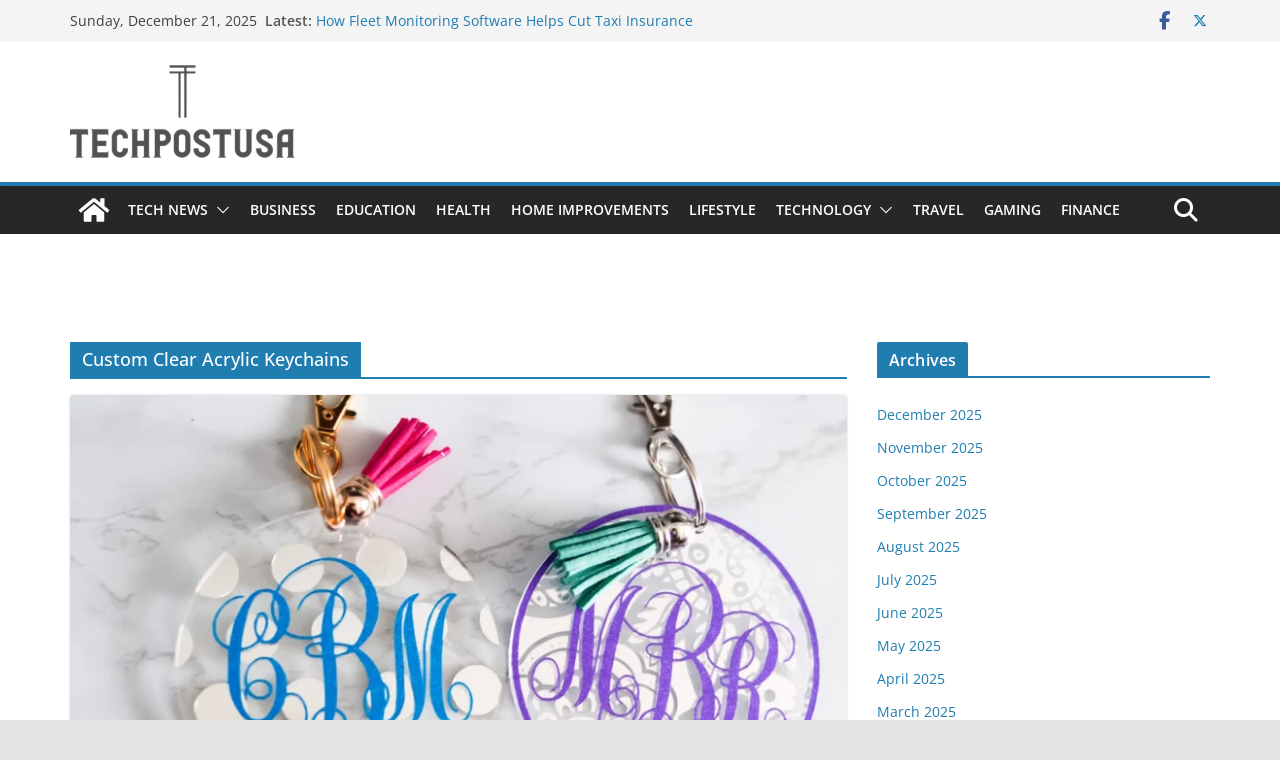

--- FILE ---
content_type: text/html; charset=UTF-8
request_url: https://techpostusa.com/tag/custom-clear-acrylic-keychains/
body_size: 17201
content:
		<!doctype html>
		<html lang="en">
		
<head>

			<meta charset="UTF-8"/>
		<meta name="viewport" content="width=device-width, initial-scale=1">
		<link rel="profile" href="http://gmpg.org/xfn/11"/>
		
	<meta name='robots' content='index, follow, max-image-preview:large, max-snippet:-1, max-video-preview:-1' />
	<style>img:is([sizes="auto" i], [sizes^="auto," i]) { contain-intrinsic-size: 3000px 1500px }</style>
	
	<!-- This site is optimized with the Yoast SEO plugin v25.6 - https://yoast.com/wordpress/plugins/seo/ -->
	<title>Custom Clear Acrylic Keychains Archives - Tech Post Usa</title>
	<link rel="canonical" href="https://techpostusa.com/tag/custom-clear-acrylic-keychains/" />
	<meta property="og:locale" content="en_US" />
	<meta property="og:type" content="article" />
	<meta property="og:title" content="Custom Clear Acrylic Keychains Archives - Tech Post Usa" />
	<meta property="og:url" content="https://techpostusa.com/tag/custom-clear-acrylic-keychains/" />
	<meta property="og:site_name" content="Tech Post Usa" />
	<meta name="twitter:card" content="summary_large_image" />
	<meta name="twitter:site" content="@Techpostusa" />
	<script type="application/ld+json" class="yoast-schema-graph">{"@context":"https://schema.org","@graph":[{"@type":"CollectionPage","@id":"https://techpostusa.com/tag/custom-clear-acrylic-keychains/","url":"https://techpostusa.com/tag/custom-clear-acrylic-keychains/","name":"Custom Clear Acrylic Keychains Archives - Tech Post Usa","isPartOf":{"@id":"https://techpostusa.com/#website"},"primaryImageOfPage":{"@id":"https://techpostusa.com/tag/custom-clear-acrylic-keychains/#primaryimage"},"image":{"@id":"https://techpostusa.com/tag/custom-clear-acrylic-keychains/#primaryimage"},"thumbnailUrl":"https://techpostusa.com/wp-content/uploads/2022/12/Custom-Clear-Acrylic-Keychains.webp","breadcrumb":{"@id":"https://techpostusa.com/tag/custom-clear-acrylic-keychains/#breadcrumb"},"inLanguage":"en"},{"@type":"ImageObject","inLanguage":"en","@id":"https://techpostusa.com/tag/custom-clear-acrylic-keychains/#primaryimage","url":"https://techpostusa.com/wp-content/uploads/2022/12/Custom-Clear-Acrylic-Keychains.webp","contentUrl":"https://techpostusa.com/wp-content/uploads/2022/12/Custom-Clear-Acrylic-Keychains.webp","width":2000,"height":1365,"caption":"Acrylic Keychains"},{"@type":"BreadcrumbList","@id":"https://techpostusa.com/tag/custom-clear-acrylic-keychains/#breadcrumb","itemListElement":[{"@type":"ListItem","position":1,"name":"Home","item":"https://techpostusa.com/"},{"@type":"ListItem","position":2,"name":"Custom Clear Acrylic Keychains"}]},{"@type":"WebSite","@id":"https://techpostusa.com/#website","url":"https://techpostusa.com/","name":"Tech Post Usa","description":"Business | Tech | Health | Sport","publisher":{"@id":"https://techpostusa.com/#organization"},"potentialAction":[{"@type":"SearchAction","target":{"@type":"EntryPoint","urlTemplate":"https://techpostusa.com/?s={search_term_string}"},"query-input":{"@type":"PropertyValueSpecification","valueRequired":true,"valueName":"search_term_string"}}],"inLanguage":"en"},{"@type":"Organization","@id":"https://techpostusa.com/#organization","name":"Tech post usa","url":"https://techpostusa.com/","logo":{"@type":"ImageObject","inLanguage":"en","@id":"https://techpostusa.com/#/schema/logo/image/","url":"https://techpostusa.com/wp-content/uploads/2023/11/Techpostusa-logo.png","contentUrl":"https://techpostusa.com/wp-content/uploads/2023/11/Techpostusa-logo.png","width":449,"height":186,"caption":"Tech post usa"},"image":{"@id":"https://techpostusa.com/#/schema/logo/image/"},"sameAs":["https://www.facebook.com/techpostusa/","https://x.com/Techpostusa"]}]}</script>
	<!-- / Yoast SEO plugin. -->


<link rel="alternate" type="application/rss+xml" title="Tech Post Usa &raquo; Feed" href="https://techpostusa.com/feed/" />
<link rel="alternate" type="application/rss+xml" title="Tech Post Usa &raquo; Comments Feed" href="https://techpostusa.com/comments/feed/" />
<link rel="alternate" type="application/rss+xml" title="Tech Post Usa &raquo; Custom Clear Acrylic Keychains Tag Feed" href="https://techpostusa.com/tag/custom-clear-acrylic-keychains/feed/" />
<script type="text/javascript">
/* <![CDATA[ */
window._wpemojiSettings = {"baseUrl":"https:\/\/s.w.org\/images\/core\/emoji\/16.0.1\/72x72\/","ext":".png","svgUrl":"https:\/\/s.w.org\/images\/core\/emoji\/16.0.1\/svg\/","svgExt":".svg","source":{"concatemoji":"https:\/\/techpostusa.com\/wp-includes\/js\/wp-emoji-release.min.js?ver=6.8.2"}};
/*! This file is auto-generated */
!function(s,n){var o,i,e;function c(e){try{var t={supportTests:e,timestamp:(new Date).valueOf()};sessionStorage.setItem(o,JSON.stringify(t))}catch(e){}}function p(e,t,n){e.clearRect(0,0,e.canvas.width,e.canvas.height),e.fillText(t,0,0);var t=new Uint32Array(e.getImageData(0,0,e.canvas.width,e.canvas.height).data),a=(e.clearRect(0,0,e.canvas.width,e.canvas.height),e.fillText(n,0,0),new Uint32Array(e.getImageData(0,0,e.canvas.width,e.canvas.height).data));return t.every(function(e,t){return e===a[t]})}function u(e,t){e.clearRect(0,0,e.canvas.width,e.canvas.height),e.fillText(t,0,0);for(var n=e.getImageData(16,16,1,1),a=0;a<n.data.length;a++)if(0!==n.data[a])return!1;return!0}function f(e,t,n,a){switch(t){case"flag":return n(e,"\ud83c\udff3\ufe0f\u200d\u26a7\ufe0f","\ud83c\udff3\ufe0f\u200b\u26a7\ufe0f")?!1:!n(e,"\ud83c\udde8\ud83c\uddf6","\ud83c\udde8\u200b\ud83c\uddf6")&&!n(e,"\ud83c\udff4\udb40\udc67\udb40\udc62\udb40\udc65\udb40\udc6e\udb40\udc67\udb40\udc7f","\ud83c\udff4\u200b\udb40\udc67\u200b\udb40\udc62\u200b\udb40\udc65\u200b\udb40\udc6e\u200b\udb40\udc67\u200b\udb40\udc7f");case"emoji":return!a(e,"\ud83e\udedf")}return!1}function g(e,t,n,a){var r="undefined"!=typeof WorkerGlobalScope&&self instanceof WorkerGlobalScope?new OffscreenCanvas(300,150):s.createElement("canvas"),o=r.getContext("2d",{willReadFrequently:!0}),i=(o.textBaseline="top",o.font="600 32px Arial",{});return e.forEach(function(e){i[e]=t(o,e,n,a)}),i}function t(e){var t=s.createElement("script");t.src=e,t.defer=!0,s.head.appendChild(t)}"undefined"!=typeof Promise&&(o="wpEmojiSettingsSupports",i=["flag","emoji"],n.supports={everything:!0,everythingExceptFlag:!0},e=new Promise(function(e){s.addEventListener("DOMContentLoaded",e,{once:!0})}),new Promise(function(t){var n=function(){try{var e=JSON.parse(sessionStorage.getItem(o));if("object"==typeof e&&"number"==typeof e.timestamp&&(new Date).valueOf()<e.timestamp+604800&&"object"==typeof e.supportTests)return e.supportTests}catch(e){}return null}();if(!n){if("undefined"!=typeof Worker&&"undefined"!=typeof OffscreenCanvas&&"undefined"!=typeof URL&&URL.createObjectURL&&"undefined"!=typeof Blob)try{var e="postMessage("+g.toString()+"("+[JSON.stringify(i),f.toString(),p.toString(),u.toString()].join(",")+"));",a=new Blob([e],{type:"text/javascript"}),r=new Worker(URL.createObjectURL(a),{name:"wpTestEmojiSupports"});return void(r.onmessage=function(e){c(n=e.data),r.terminate(),t(n)})}catch(e){}c(n=g(i,f,p,u))}t(n)}).then(function(e){for(var t in e)n.supports[t]=e[t],n.supports.everything=n.supports.everything&&n.supports[t],"flag"!==t&&(n.supports.everythingExceptFlag=n.supports.everythingExceptFlag&&n.supports[t]);n.supports.everythingExceptFlag=n.supports.everythingExceptFlag&&!n.supports.flag,n.DOMReady=!1,n.readyCallback=function(){n.DOMReady=!0}}).then(function(){return e}).then(function(){var e;n.supports.everything||(n.readyCallback(),(e=n.source||{}).concatemoji?t(e.concatemoji):e.wpemoji&&e.twemoji&&(t(e.twemoji),t(e.wpemoji)))}))}((window,document),window._wpemojiSettings);
/* ]]> */
</script>

<style id='wp-emoji-styles-inline-css' type='text/css'>

	img.wp-smiley, img.emoji {
		display: inline !important;
		border: none !important;
		box-shadow: none !important;
		height: 1em !important;
		width: 1em !important;
		margin: 0 0.07em !important;
		vertical-align: -0.1em !important;
		background: none !important;
		padding: 0 !important;
	}
</style>
<link rel='stylesheet' id='wp-block-library-css' href='https://techpostusa.com/wp-includes/css/dist/block-library/style.min.css?ver=6.8.2' type='text/css' media='all' />
<style id='wp-block-library-theme-inline-css' type='text/css'>
.wp-block-audio :where(figcaption){color:#555;font-size:13px;text-align:center}.is-dark-theme .wp-block-audio :where(figcaption){color:#ffffffa6}.wp-block-audio{margin:0 0 1em}.wp-block-code{border:1px solid #ccc;border-radius:4px;font-family:Menlo,Consolas,monaco,monospace;padding:.8em 1em}.wp-block-embed :where(figcaption){color:#555;font-size:13px;text-align:center}.is-dark-theme .wp-block-embed :where(figcaption){color:#ffffffa6}.wp-block-embed{margin:0 0 1em}.blocks-gallery-caption{color:#555;font-size:13px;text-align:center}.is-dark-theme .blocks-gallery-caption{color:#ffffffa6}:root :where(.wp-block-image figcaption){color:#555;font-size:13px;text-align:center}.is-dark-theme :root :where(.wp-block-image figcaption){color:#ffffffa6}.wp-block-image{margin:0 0 1em}.wp-block-pullquote{border-bottom:4px solid;border-top:4px solid;color:currentColor;margin-bottom:1.75em}.wp-block-pullquote cite,.wp-block-pullquote footer,.wp-block-pullquote__citation{color:currentColor;font-size:.8125em;font-style:normal;text-transform:uppercase}.wp-block-quote{border-left:.25em solid;margin:0 0 1.75em;padding-left:1em}.wp-block-quote cite,.wp-block-quote footer{color:currentColor;font-size:.8125em;font-style:normal;position:relative}.wp-block-quote:where(.has-text-align-right){border-left:none;border-right:.25em solid;padding-left:0;padding-right:1em}.wp-block-quote:where(.has-text-align-center){border:none;padding-left:0}.wp-block-quote.is-large,.wp-block-quote.is-style-large,.wp-block-quote:where(.is-style-plain){border:none}.wp-block-search .wp-block-search__label{font-weight:700}.wp-block-search__button{border:1px solid #ccc;padding:.375em .625em}:where(.wp-block-group.has-background){padding:1.25em 2.375em}.wp-block-separator.has-css-opacity{opacity:.4}.wp-block-separator{border:none;border-bottom:2px solid;margin-left:auto;margin-right:auto}.wp-block-separator.has-alpha-channel-opacity{opacity:1}.wp-block-separator:not(.is-style-wide):not(.is-style-dots){width:100px}.wp-block-separator.has-background:not(.is-style-dots){border-bottom:none;height:1px}.wp-block-separator.has-background:not(.is-style-wide):not(.is-style-dots){height:2px}.wp-block-table{margin:0 0 1em}.wp-block-table td,.wp-block-table th{word-break:normal}.wp-block-table :where(figcaption){color:#555;font-size:13px;text-align:center}.is-dark-theme .wp-block-table :where(figcaption){color:#ffffffa6}.wp-block-video :where(figcaption){color:#555;font-size:13px;text-align:center}.is-dark-theme .wp-block-video :where(figcaption){color:#ffffffa6}.wp-block-video{margin:0 0 1em}:root :where(.wp-block-template-part.has-background){margin-bottom:0;margin-top:0;padding:1.25em 2.375em}
</style>
<style id='global-styles-inline-css' type='text/css'>
:root{--wp--preset--aspect-ratio--square: 1;--wp--preset--aspect-ratio--4-3: 4/3;--wp--preset--aspect-ratio--3-4: 3/4;--wp--preset--aspect-ratio--3-2: 3/2;--wp--preset--aspect-ratio--2-3: 2/3;--wp--preset--aspect-ratio--16-9: 16/9;--wp--preset--aspect-ratio--9-16: 9/16;--wp--preset--color--black: #000000;--wp--preset--color--cyan-bluish-gray: #abb8c3;--wp--preset--color--white: #ffffff;--wp--preset--color--pale-pink: #f78da7;--wp--preset--color--vivid-red: #cf2e2e;--wp--preset--color--luminous-vivid-orange: #ff6900;--wp--preset--color--luminous-vivid-amber: #fcb900;--wp--preset--color--light-green-cyan: #7bdcb5;--wp--preset--color--vivid-green-cyan: #00d084;--wp--preset--color--pale-cyan-blue: #8ed1fc;--wp--preset--color--vivid-cyan-blue: #0693e3;--wp--preset--color--vivid-purple: #9b51e0;--wp--preset--gradient--vivid-cyan-blue-to-vivid-purple: linear-gradient(135deg,rgba(6,147,227,1) 0%,rgb(155,81,224) 100%);--wp--preset--gradient--light-green-cyan-to-vivid-green-cyan: linear-gradient(135deg,rgb(122,220,180) 0%,rgb(0,208,130) 100%);--wp--preset--gradient--luminous-vivid-amber-to-luminous-vivid-orange: linear-gradient(135deg,rgba(252,185,0,1) 0%,rgba(255,105,0,1) 100%);--wp--preset--gradient--luminous-vivid-orange-to-vivid-red: linear-gradient(135deg,rgba(255,105,0,1) 0%,rgb(207,46,46) 100%);--wp--preset--gradient--very-light-gray-to-cyan-bluish-gray: linear-gradient(135deg,rgb(238,238,238) 0%,rgb(169,184,195) 100%);--wp--preset--gradient--cool-to-warm-spectrum: linear-gradient(135deg,rgb(74,234,220) 0%,rgb(151,120,209) 20%,rgb(207,42,186) 40%,rgb(238,44,130) 60%,rgb(251,105,98) 80%,rgb(254,248,76) 100%);--wp--preset--gradient--blush-light-purple: linear-gradient(135deg,rgb(255,206,236) 0%,rgb(152,150,240) 100%);--wp--preset--gradient--blush-bordeaux: linear-gradient(135deg,rgb(254,205,165) 0%,rgb(254,45,45) 50%,rgb(107,0,62) 100%);--wp--preset--gradient--luminous-dusk: linear-gradient(135deg,rgb(255,203,112) 0%,rgb(199,81,192) 50%,rgb(65,88,208) 100%);--wp--preset--gradient--pale-ocean: linear-gradient(135deg,rgb(255,245,203) 0%,rgb(182,227,212) 50%,rgb(51,167,181) 100%);--wp--preset--gradient--electric-grass: linear-gradient(135deg,rgb(202,248,128) 0%,rgb(113,206,126) 100%);--wp--preset--gradient--midnight: linear-gradient(135deg,rgb(2,3,129) 0%,rgb(40,116,252) 100%);--wp--preset--font-size--small: 13px;--wp--preset--font-size--medium: 16px;--wp--preset--font-size--large: 20px;--wp--preset--font-size--x-large: 24px;--wp--preset--font-size--xx-large: 30px;--wp--preset--font-size--huge: 36px;--wp--preset--font-family--ibm-plex-serif: IBM Plex Serif, sans-serif;--wp--preset--font-family--inter: Inter, sans-serif;--wp--preset--spacing--20: 0.44rem;--wp--preset--spacing--30: 0.67rem;--wp--preset--spacing--40: 1rem;--wp--preset--spacing--50: 1.5rem;--wp--preset--spacing--60: 2.25rem;--wp--preset--spacing--70: 3.38rem;--wp--preset--spacing--80: 5.06rem;--wp--preset--shadow--natural: 6px 6px 9px rgba(0, 0, 0, 0.2);--wp--preset--shadow--deep: 12px 12px 50px rgba(0, 0, 0, 0.4);--wp--preset--shadow--sharp: 6px 6px 0px rgba(0, 0, 0, 0.2);--wp--preset--shadow--outlined: 6px 6px 0px -3px rgba(255, 255, 255, 1), 6px 6px rgba(0, 0, 0, 1);--wp--preset--shadow--crisp: 6px 6px 0px rgba(0, 0, 0, 1);}:root { --wp--style--global--content-size: 760px;--wp--style--global--wide-size: 1160px; }:where(body) { margin: 0; }.wp-site-blocks > .alignleft { float: left; margin-right: 2em; }.wp-site-blocks > .alignright { float: right; margin-left: 2em; }.wp-site-blocks > .aligncenter { justify-content: center; margin-left: auto; margin-right: auto; }:where(.wp-site-blocks) > * { margin-block-start: 24px; margin-block-end: 0; }:where(.wp-site-blocks) > :first-child { margin-block-start: 0; }:where(.wp-site-blocks) > :last-child { margin-block-end: 0; }:root { --wp--style--block-gap: 24px; }:root :where(.is-layout-flow) > :first-child{margin-block-start: 0;}:root :where(.is-layout-flow) > :last-child{margin-block-end: 0;}:root :where(.is-layout-flow) > *{margin-block-start: 24px;margin-block-end: 0;}:root :where(.is-layout-constrained) > :first-child{margin-block-start: 0;}:root :where(.is-layout-constrained) > :last-child{margin-block-end: 0;}:root :where(.is-layout-constrained) > *{margin-block-start: 24px;margin-block-end: 0;}:root :where(.is-layout-flex){gap: 24px;}:root :where(.is-layout-grid){gap: 24px;}.is-layout-flow > .alignleft{float: left;margin-inline-start: 0;margin-inline-end: 2em;}.is-layout-flow > .alignright{float: right;margin-inline-start: 2em;margin-inline-end: 0;}.is-layout-flow > .aligncenter{margin-left: auto !important;margin-right: auto !important;}.is-layout-constrained > .alignleft{float: left;margin-inline-start: 0;margin-inline-end: 2em;}.is-layout-constrained > .alignright{float: right;margin-inline-start: 2em;margin-inline-end: 0;}.is-layout-constrained > .aligncenter{margin-left: auto !important;margin-right: auto !important;}.is-layout-constrained > :where(:not(.alignleft):not(.alignright):not(.alignfull)){max-width: var(--wp--style--global--content-size);margin-left: auto !important;margin-right: auto !important;}.is-layout-constrained > .alignwide{max-width: var(--wp--style--global--wide-size);}body .is-layout-flex{display: flex;}.is-layout-flex{flex-wrap: wrap;align-items: center;}.is-layout-flex > :is(*, div){margin: 0;}body .is-layout-grid{display: grid;}.is-layout-grid > :is(*, div){margin: 0;}body{padding-top: 0px;padding-right: 0px;padding-bottom: 0px;padding-left: 0px;}a:where(:not(.wp-element-button)){text-decoration: underline;}:root :where(.wp-element-button, .wp-block-button__link){background-color: #32373c;border-width: 0;color: #fff;font-family: inherit;font-size: inherit;line-height: inherit;padding: calc(0.667em + 2px) calc(1.333em + 2px);text-decoration: none;}.has-black-color{color: var(--wp--preset--color--black) !important;}.has-cyan-bluish-gray-color{color: var(--wp--preset--color--cyan-bluish-gray) !important;}.has-white-color{color: var(--wp--preset--color--white) !important;}.has-pale-pink-color{color: var(--wp--preset--color--pale-pink) !important;}.has-vivid-red-color{color: var(--wp--preset--color--vivid-red) !important;}.has-luminous-vivid-orange-color{color: var(--wp--preset--color--luminous-vivid-orange) !important;}.has-luminous-vivid-amber-color{color: var(--wp--preset--color--luminous-vivid-amber) !important;}.has-light-green-cyan-color{color: var(--wp--preset--color--light-green-cyan) !important;}.has-vivid-green-cyan-color{color: var(--wp--preset--color--vivid-green-cyan) !important;}.has-pale-cyan-blue-color{color: var(--wp--preset--color--pale-cyan-blue) !important;}.has-vivid-cyan-blue-color{color: var(--wp--preset--color--vivid-cyan-blue) !important;}.has-vivid-purple-color{color: var(--wp--preset--color--vivid-purple) !important;}.has-black-background-color{background-color: var(--wp--preset--color--black) !important;}.has-cyan-bluish-gray-background-color{background-color: var(--wp--preset--color--cyan-bluish-gray) !important;}.has-white-background-color{background-color: var(--wp--preset--color--white) !important;}.has-pale-pink-background-color{background-color: var(--wp--preset--color--pale-pink) !important;}.has-vivid-red-background-color{background-color: var(--wp--preset--color--vivid-red) !important;}.has-luminous-vivid-orange-background-color{background-color: var(--wp--preset--color--luminous-vivid-orange) !important;}.has-luminous-vivid-amber-background-color{background-color: var(--wp--preset--color--luminous-vivid-amber) !important;}.has-light-green-cyan-background-color{background-color: var(--wp--preset--color--light-green-cyan) !important;}.has-vivid-green-cyan-background-color{background-color: var(--wp--preset--color--vivid-green-cyan) !important;}.has-pale-cyan-blue-background-color{background-color: var(--wp--preset--color--pale-cyan-blue) !important;}.has-vivid-cyan-blue-background-color{background-color: var(--wp--preset--color--vivid-cyan-blue) !important;}.has-vivid-purple-background-color{background-color: var(--wp--preset--color--vivid-purple) !important;}.has-black-border-color{border-color: var(--wp--preset--color--black) !important;}.has-cyan-bluish-gray-border-color{border-color: var(--wp--preset--color--cyan-bluish-gray) !important;}.has-white-border-color{border-color: var(--wp--preset--color--white) !important;}.has-pale-pink-border-color{border-color: var(--wp--preset--color--pale-pink) !important;}.has-vivid-red-border-color{border-color: var(--wp--preset--color--vivid-red) !important;}.has-luminous-vivid-orange-border-color{border-color: var(--wp--preset--color--luminous-vivid-orange) !important;}.has-luminous-vivid-amber-border-color{border-color: var(--wp--preset--color--luminous-vivid-amber) !important;}.has-light-green-cyan-border-color{border-color: var(--wp--preset--color--light-green-cyan) !important;}.has-vivid-green-cyan-border-color{border-color: var(--wp--preset--color--vivid-green-cyan) !important;}.has-pale-cyan-blue-border-color{border-color: var(--wp--preset--color--pale-cyan-blue) !important;}.has-vivid-cyan-blue-border-color{border-color: var(--wp--preset--color--vivid-cyan-blue) !important;}.has-vivid-purple-border-color{border-color: var(--wp--preset--color--vivid-purple) !important;}.has-vivid-cyan-blue-to-vivid-purple-gradient-background{background: var(--wp--preset--gradient--vivid-cyan-blue-to-vivid-purple) !important;}.has-light-green-cyan-to-vivid-green-cyan-gradient-background{background: var(--wp--preset--gradient--light-green-cyan-to-vivid-green-cyan) !important;}.has-luminous-vivid-amber-to-luminous-vivid-orange-gradient-background{background: var(--wp--preset--gradient--luminous-vivid-amber-to-luminous-vivid-orange) !important;}.has-luminous-vivid-orange-to-vivid-red-gradient-background{background: var(--wp--preset--gradient--luminous-vivid-orange-to-vivid-red) !important;}.has-very-light-gray-to-cyan-bluish-gray-gradient-background{background: var(--wp--preset--gradient--very-light-gray-to-cyan-bluish-gray) !important;}.has-cool-to-warm-spectrum-gradient-background{background: var(--wp--preset--gradient--cool-to-warm-spectrum) !important;}.has-blush-light-purple-gradient-background{background: var(--wp--preset--gradient--blush-light-purple) !important;}.has-blush-bordeaux-gradient-background{background: var(--wp--preset--gradient--blush-bordeaux) !important;}.has-luminous-dusk-gradient-background{background: var(--wp--preset--gradient--luminous-dusk) !important;}.has-pale-ocean-gradient-background{background: var(--wp--preset--gradient--pale-ocean) !important;}.has-electric-grass-gradient-background{background: var(--wp--preset--gradient--electric-grass) !important;}.has-midnight-gradient-background{background: var(--wp--preset--gradient--midnight) !important;}.has-small-font-size{font-size: var(--wp--preset--font-size--small) !important;}.has-medium-font-size{font-size: var(--wp--preset--font-size--medium) !important;}.has-large-font-size{font-size: var(--wp--preset--font-size--large) !important;}.has-x-large-font-size{font-size: var(--wp--preset--font-size--x-large) !important;}.has-xx-large-font-size{font-size: var(--wp--preset--font-size--xx-large) !important;}.has-huge-font-size{font-size: var(--wp--preset--font-size--huge) !important;}.has-ibm-plex-serif-font-family{font-family: var(--wp--preset--font-family--ibm-plex-serif) !important;}.has-inter-font-family{font-family: var(--wp--preset--font-family--inter) !important;}
:root :where(.wp-block-pullquote){font-size: 1.5em;line-height: 1.6;}
</style>
<link rel='stylesheet' id='colormag_style-css' href='https://techpostusa.com/wp-content/themes/colormag/style.css?ver=1766326393' type='text/css' media='all' />
<style id='colormag_style-inline-css' type='text/css'>
@media screen and (min-width: 992px) {.cm-primary{width:70%;}}.cm-header .cm-menu-toggle svg,
			.cm-header .cm-menu-toggle svg{fill:#fff;}.cm-footer-bar-area .cm-footer-bar__2 a{color:#207daf;}@media screen and (min-width: 992px) {.cm-primary{width:70%;}}.cm-header .cm-menu-toggle svg,
			.cm-header .cm-menu-toggle svg{fill:#fff;}.cm-footer-bar-area .cm-footer-bar__2 a{color:#207daf;}:root{--top-grid-columns: 4;
			--main-grid-columns: 4;
			--bottom-grid-columns: 2;
			}.cm-footer-builder .cm-footer-bottom-row .cm-footer-col{flex-direction: column;}.cm-footer-builder .cm-footer-main-row .cm-footer-col{flex-direction: column;}.cm-footer-builder .cm-footer-top-row .cm-footer-col{flex-direction: column;} :root{--colormag-color-1: #eaf3fb;--colormag-color-2: #bfdcf3;--colormag-color-3: #94c4eb;--colormag-color-4: #6aace2;--colormag-color-5: #257bc1;--colormag-color-6: #1d6096;--colormag-color-7: #15446b;--colormag-color-8: #0c2941;--colormag-color-9: #040e16;}
</style>
<link rel='stylesheet' id='font-awesome-all-css' href='https://techpostusa.com/wp-content/themes/colormag/inc/customizer/customind/assets/fontawesome/v6/css/all.min.css?ver=6.2.4' type='text/css' media='all' />
<link rel='stylesheet' id='font-awesome-4-css' href='https://techpostusa.com/wp-content/themes/colormag/assets/library/font-awesome/css/v4-shims.min.css?ver=4.7.0' type='text/css' media='all' />
<link rel='stylesheet' id='colormag-font-awesome-6-css' href='https://techpostusa.com/wp-content/themes/colormag/inc/customizer/customind/assets/fontawesome/v6/css/all.min.css?ver=6.2.4' type='text/css' media='all' />
<script type="text/javascript" src="https://techpostusa.com/wp-includes/js/jquery/jquery.min.js?ver=3.7.1" id="jquery-core-js"></script>
<script type="text/javascript" src="https://techpostusa.com/wp-includes/js/jquery/jquery-migrate.min.js?ver=3.4.1" id="jquery-migrate-js"></script>
<!--[if lte IE 8]>
<script type="text/javascript" src="https://techpostusa.com/wp-content/themes/colormag/assets/js/html5shiv.min.js?ver=4.0.19" id="html5-js"></script>
<![endif]-->
<link rel="https://api.w.org/" href="https://techpostusa.com/wp-json/" /><link rel="alternate" title="JSON" type="application/json" href="https://techpostusa.com/wp-json/wp/v2/tags/2684" /><link rel="EditURI" type="application/rsd+xml" title="RSD" href="https://techpostusa.com/xmlrpc.php?rsd" />
<meta name="generator" content="WordPress 6.8.2" />
<style class='wp-fonts-local' type='text/css'>
@font-face{font-family:"IBM Plex Serif";font-style:normal;font-weight:400;font-display:fallback;src:url('https://techpostusa.com/wp-content/themes/colormag/assets/fonts/IBMPlexSerif-Regular.woff2') format('woff2');}
@font-face{font-family:"IBM Plex Serif";font-style:normal;font-weight:700;font-display:fallback;src:url('https://techpostusa.com/wp-content/themes/colormag/assets/fonts/IBMPlexSerif-Bold.woff2') format('woff2');}
@font-face{font-family:"IBM Plex Serif";font-style:normal;font-weight:600;font-display:fallback;src:url('https://techpostusa.com/wp-content/themes/colormag/assets/fonts/IBMPlexSerif-SemiBold.woff2') format('woff2');}
@font-face{font-family:Inter;font-style:normal;font-weight:400;font-display:fallback;src:url('https://techpostusa.com/wp-content/themes/colormag/assets/fonts/Inter-Regular.woff2') format('woff2');}
</style>
<link rel="icon" href="https://techpostusa.com/wp-content/uploads/2023/11/tech-post-favicon.png" sizes="32x32" />
<link rel="icon" href="https://techpostusa.com/wp-content/uploads/2023/11/tech-post-favicon.png" sizes="192x192" />
<link rel="apple-touch-icon" href="https://techpostusa.com/wp-content/uploads/2023/11/tech-post-favicon.png" />
<meta name="msapplication-TileImage" content="https://techpostusa.com/wp-content/uploads/2023/11/tech-post-favicon.png" />
		<style type="text/css" id="wp-custom-css">
			.main-navigation a { padding: 10px; }
#header-logo-image img {
 width: 160px;
}

.footer-socket-wrapper.clearfix {
    display: none;
}

.cm-primary-nav li {
padding: 10px 10px;
}		</style>
		
</head>

<body class="archive tag tag-custom-clear-acrylic-keychains tag-2684 wp-custom-logo wp-embed-responsive wp-theme-colormag cm-header-layout-1 adv-style-1  wide cm-started-content">




		<div id="page" class="hfeed site">
				<a class="skip-link screen-reader-text" href="#main">Skip to content</a>
		

			<header id="cm-masthead" class="cm-header cm-layout-1 cm-layout-1-style-1 cm-full-width">
		
		
				<div class="cm-top-bar">
					<div class="cm-container">
						<div class="cm-row">
							<div class="cm-top-bar__1">
				
		<div class="date-in-header">
			Sunday, December 21, 2025		</div>

		
		<div class="breaking-news">
			<strong class="breaking-news-latest">Latest:</strong>

			<ul class="newsticker">
									<li>
						<a href="https://techpostusa.com/how-fleet-monitoring-software-helps-cut-taxi-insurance-claims/" title="How Fleet Monitoring Software Helps Cut Taxi Insurance Claims">
							How Fleet Monitoring Software Helps Cut Taxi Insurance Claims						</a>
					</li>
									<li>
						<a href="https://techpostusa.com/portable-vaping-why-vudu-and-vapes-bar-are-perfect-for-everyday-use/" title="Portable Vaping: Why Vudu and Vapes Bar Are Perfect for Everyday Use">
							Portable Vaping: Why Vudu and Vapes Bar Are Perfect for Everyday Use						</a>
					</li>
									<li>
						<a href="https://techpostusa.com/juul-2-pods-what-makes-them-unique-and-popular/" title="Juul 2 Pods: What makes them unique and popular">
							Juul 2 Pods: What makes them unique and popular						</a>
					</li>
									<li>
						<a href="https://techpostusa.com/website-design-in-dubai-crafting-digital-experiences-with-zadux-infotech/" title="Website Design in Dubai: Crafting Digital Experiences with Zadux Infotech">
							Website Design in Dubai: Crafting Digital Experiences with Zadux Infotech						</a>
					</li>
									<li>
						<a href="https://techpostusa.com/the-new-standard-of-luxury-living-at-lentor-gardens-residences-condo/" title="The New Standard of Luxury Living at Lentor Gardens Residences Condo">
							The New Standard of Luxury Living at Lentor Gardens Residences Condo						</a>
					</li>
							</ul>
		</div>

									</div>

							<div class="cm-top-bar__2">
				
		<div class="social-links">
			<ul>
				<li><a href="https://www.facebook.com/techpostusa" target="_blank"><i class="fa fa-facebook"></i></a></li><li><a href="https://twitter.com/JohnPaulblogs" target="_blank"><i class="fa-brands fa-x-twitter"></i></a></li>			</ul>
		</div><!-- .social-links -->
									</div>
						</div>
					</div>
				</div>

				
				<div class="cm-main-header">
		
		
	<div id="cm-header-1" class="cm-header-1">
		<div class="cm-container">
			<div class="cm-row">

				<div class="cm-header-col-1">
										<div id="cm-site-branding" class="cm-site-branding">
		<a href="https://techpostusa.com/" class="custom-logo-link" rel="home"><img width="449" height="186" src="https://techpostusa.com/wp-content/uploads/2023/11/Techpostusa_logo-removebg-preview.png" class="custom-logo" alt="tech post usa" decoding="async" fetchpriority="high" srcset="https://techpostusa.com/wp-content/uploads/2023/11/Techpostusa_logo-removebg-preview.png 1x, https://techpostusa.com/wp-content/uploads/2023/11/Techpostusa_logo-removebg-preview.png 2x" /></a>					</div><!-- #cm-site-branding -->
	
				</div><!-- .cm-header-col-1 -->

				<div class="cm-header-col-2">
								</div><!-- .cm-header-col-2 -->

		</div>
	</div>
</div>
		
<div id="cm-header-2" class="cm-header-2">
	<nav id="cm-primary-nav" class="cm-primary-nav">
		<div class="cm-container">
			<div class="cm-row">
				
				<div class="cm-home-icon">
					<a href="https://techpostusa.com/"
						title="Tech Post Usa"
					>
						<svg class="cm-icon cm-icon--home" xmlns="http://www.w3.org/2000/svg" viewBox="0 0 28 22"><path d="M13.6465 6.01133L5.11148 13.0409V20.6278C5.11148 20.8242 5.18952 21.0126 5.32842 21.1515C5.46733 21.2904 5.65572 21.3685 5.85217 21.3685L11.0397 21.3551C11.2355 21.3541 11.423 21.2756 11.5611 21.1368C11.6992 20.998 11.7767 20.8102 11.7767 20.6144V16.1837C11.7767 15.9873 11.8547 15.7989 11.9937 15.66C12.1326 15.521 12.321 15.443 12.5174 15.443H15.4801C15.6766 15.443 15.865 15.521 16.0039 15.66C16.1428 15.7989 16.2208 15.9873 16.2208 16.1837V20.6111C16.2205 20.7086 16.2394 20.8052 16.2765 20.8953C16.3136 20.9854 16.3681 21.0673 16.4369 21.1364C16.5057 21.2054 16.5875 21.2602 16.6775 21.2975C16.7675 21.3349 16.864 21.3541 16.9615 21.3541L22.1472 21.3685C22.3436 21.3685 22.532 21.2904 22.6709 21.1515C22.8099 21.0126 22.8879 20.8242 22.8879 20.6278V13.0358L14.3548 6.01133C14.2544 5.93047 14.1295 5.88637 14.0006 5.88637C13.8718 5.88637 13.7468 5.93047 13.6465 6.01133ZM27.1283 10.7892L23.2582 7.59917V1.18717C23.2582 1.03983 23.1997 0.898538 23.0955 0.794359C22.9913 0.69018 22.8501 0.631653 22.7027 0.631653H20.1103C19.963 0.631653 19.8217 0.69018 19.7175 0.794359C19.6133 0.898538 19.5548 1.03983 19.5548 1.18717V4.54848L15.4102 1.13856C15.0125 0.811259 14.5134 0.632307 13.9983 0.632307C13.4832 0.632307 12.9841 0.811259 12.5864 1.13856L0.868291 10.7892C0.81204 10.8357 0.765501 10.8928 0.731333 10.9573C0.697165 11.0218 0.676038 11.0924 0.66916 11.165C0.662282 11.2377 0.669786 11.311 0.691245 11.3807C0.712704 11.4505 0.747696 11.5153 0.794223 11.5715L1.97469 13.0066C2.02109 13.063 2.07816 13.1098 2.14264 13.1441C2.20711 13.1784 2.27773 13.1997 2.35044 13.2067C2.42315 13.2137 2.49653 13.2063 2.56638 13.1849C2.63623 13.1636 2.70118 13.1286 2.7575 13.0821L13.6465 4.11333C13.7468 4.03247 13.8718 3.98837 14.0006 3.98837C14.1295 3.98837 14.2544 4.03247 14.3548 4.11333L25.2442 13.0821C25.3004 13.1286 25.3653 13.1636 25.435 13.1851C25.5048 13.2065 25.5781 13.214 25.6507 13.2071C25.7234 13.2003 25.794 13.1791 25.8584 13.145C25.9229 13.1108 25.98 13.0643 26.0265 13.008L27.207 11.5729C27.2535 11.5164 27.2883 11.4512 27.3095 11.3812C27.3307 11.3111 27.3379 11.2375 27.3306 11.1647C27.3233 11.0919 27.3016 11.0212 27.2669 10.9568C27.2322 10.8923 27.1851 10.8354 27.1283 10.7892Z" /></svg>					</a>
				</div>
				
											<div class="cm-header-actions">
													<div class="cm-top-search">
						<i class="fa fa-search search-top"></i>
						<div class="search-form-top">
									
<form action="https://techpostusa.com/" class="search-form searchform clearfix" method="get" role="search">

	<div class="search-wrap">
		<input type="search"
				class="s field"
				name="s"
				value=""
				placeholder="Search"
		/>

		<button class="search-icon" type="submit"></button>
	</div>

</form><!-- .searchform -->
						</div>
					</div>
									</div>
				
					<p class="cm-menu-toggle" aria-expanded="false">
						<svg class="cm-icon cm-icon--bars" xmlns="http://www.w3.org/2000/svg" viewBox="0 0 24 24"><path d="M21 19H3a1 1 0 0 1 0-2h18a1 1 0 0 1 0 2Zm0-6H3a1 1 0 0 1 0-2h18a1 1 0 0 1 0 2Zm0-6H3a1 1 0 0 1 0-2h18a1 1 0 0 1 0 2Z"></path></svg>						<svg class="cm-icon cm-icon--x-mark" xmlns="http://www.w3.org/2000/svg" viewBox="0 0 24 24"><path d="m13.4 12 8.3-8.3c.4-.4.4-1 0-1.4s-1-.4-1.4 0L12 10.6 3.7 2.3c-.4-.4-1-.4-1.4 0s-.4 1 0 1.4l8.3 8.3-8.3 8.3c-.4.4-.4 1 0 1.4.2.2.4.3.7.3s.5-.1.7-.3l8.3-8.3 8.3 8.3c.2.2.5.3.7.3s.5-.1.7-.3c.4-.4.4-1 0-1.4L13.4 12z"></path></svg>					</p>
					<div class="cm-menu-primary-container"><ul id="menu-primary" class="menu"><li id="menu-item-83" class="menu-item menu-item-type-taxonomy menu-item-object-category menu-item-has-children menu-item-83"><a href="https://techpostusa.com/category/tech-news/">Tech News</a><span role="button" tabindex="0" class="cm-submenu-toggle" onkeypress=""><svg class="cm-icon" xmlns="http://www.w3.org/2000/svg" xml:space="preserve" viewBox="0 0 24 24"><path d="M12 17.5c-.3 0-.5-.1-.7-.3l-9-9c-.4-.4-.4-1 0-1.4s1-.4 1.4 0l8.3 8.3 8.3-8.3c.4-.4 1-.4 1.4 0s.4 1 0 1.4l-9 9c-.2.2-.4.3-.7.3z"/></svg></span>
<ul class="sub-menu">
	<li id="menu-item-77" class="menu-item menu-item-type-taxonomy menu-item-object-category menu-item-77"><a href="https://techpostusa.com/category/apps-games/">Apps &amp; Games</a></li>
	<li id="menu-item-79" class="menu-item menu-item-type-taxonomy menu-item-object-category menu-item-79"><a href="https://techpostusa.com/category/digital-marketing/">Digital Marketing</a></li>
	<li id="menu-item-80" class="menu-item menu-item-type-taxonomy menu-item-object-category menu-item-80"><a href="https://techpostusa.com/category/hardware/">Hardware</a></li>
	<li id="menu-item-84" class="menu-item menu-item-type-taxonomy menu-item-object-category menu-item-84"><a href="https://techpostusa.com/category/web-development/">Web Development</a></li>
	<li id="menu-item-85" class="menu-item menu-item-type-taxonomy menu-item-object-category menu-item-85"><a href="https://techpostusa.com/category/web-hosting/">Web Hosting</a></li>
</ul>
</li>
<li id="menu-item-2735" class="menu-item menu-item-type-taxonomy menu-item-object-category menu-item-2735"><a href="https://techpostusa.com/category/business/">Business</a></li>
<li id="menu-item-2736" class="menu-item menu-item-type-taxonomy menu-item-object-category menu-item-2736"><a href="https://techpostusa.com/category/education/">Education</a></li>
<li id="menu-item-2737" class="menu-item menu-item-type-taxonomy menu-item-object-category menu-item-2737"><a href="https://techpostusa.com/category/health/">Health</a></li>
<li id="menu-item-2738" class="menu-item menu-item-type-taxonomy menu-item-object-category menu-item-2738"><a href="https://techpostusa.com/category/home-improvements/">Home Improvements</a></li>
<li id="menu-item-2739" class="menu-item menu-item-type-taxonomy menu-item-object-category menu-item-2739"><a href="https://techpostusa.com/category/lifestyle/">Lifestyle</a></li>
<li id="menu-item-2740" class="menu-item menu-item-type-taxonomy menu-item-object-category menu-item-has-children menu-item-2740"><a href="https://techpostusa.com/category/technology/">Technology</a><span role="button" tabindex="0" class="cm-submenu-toggle" onkeypress=""><svg class="cm-icon" xmlns="http://www.w3.org/2000/svg" xml:space="preserve" viewBox="0 0 24 24"><path d="M12 17.5c-.3 0-.5-.1-.7-.3l-9-9c-.4-.4-.4-1 0-1.4s1-.4 1.4 0l8.3 8.3 8.3-8.3c.4-.4 1-.4 1.4 0s.4 1 0 1.4l-9 9c-.2.2-.4.3-.7.3z"/></svg></span>
<ul class="sub-menu">
	<li id="menu-item-82" class="menu-item menu-item-type-taxonomy menu-item-object-category menu-item-82"><a href="https://techpostusa.com/category/software/">Software</a></li>
	<li id="menu-item-2742" class="menu-item menu-item-type-taxonomy menu-item-object-category menu-item-2742"><a href="https://techpostusa.com/category/artificial-intelligence/">Artificial Intelligence</a></li>
</ul>
</li>
<li id="menu-item-2741" class="menu-item menu-item-type-taxonomy menu-item-object-category menu-item-2741"><a href="https://techpostusa.com/category/travel/">Travel</a></li>
<li id="menu-item-2744" class="menu-item menu-item-type-taxonomy menu-item-object-category menu-item-2744"><a href="https://techpostusa.com/category/gaming/">Gaming</a></li>
<li id="menu-item-3994" class="menu-item menu-item-type-taxonomy menu-item-object-category menu-item-3994"><a href="https://techpostusa.com/category/finance/">Finance</a></li>
</ul></div>
			</div>
		</div>
	</nav>
</div>
			
				</div> <!-- /.cm-main-header -->
		
				</header><!-- #cm-masthead -->
		
		

	<div id="cm-content" class="cm-content">
		
		<div class="cm-container">
		<div class="cm-row">
	
		<div id="cm-primary" class="cm-primary">

			
		<header class="cm-page-header">
			
				<h1 class="cm-page-title">
					<span>
						Custom Clear Acrylic Keychains					</span>
				</h1>
						</header><!-- .cm-page-header -->

		
			<div class="cm-posts cm-layout-2 cm-layout-2-style-1 col-2" >
										
<article id="post-11071"
	class=" post-11071 post type-post status-publish format-standard has-post-thumbnail hentry category-lifestyle tag-custom-clear-acrylic-keychains">
	
				<div class="cm-featured-image">
				<a href="https://techpostusa.com/custom-clear-acrylic-keychains-the-perfect-way-to-show-your-personality/" title="Custom Clear Acrylic Keychains – The Perfect Way to Show Your Personality">
					<img width="800" height="445" src="https://techpostusa.com/wp-content/uploads/2022/12/Custom-Clear-Acrylic-Keychains-800x445.webp" class="attachment-colormag-featured-image size-colormag-featured-image wp-post-image" alt="Acrylic Keychains" decoding="async" />
								</a>
			</div>
				
	

	<div class="cm-post-content">
		<div class="cm-entry-header-meta"><div class="cm-post-categories"><a href="https://techpostusa.com/category/lifestyle/" rel="category tag">Lifestyle</a></div></div><div class="cm-below-entry-meta "><span class="cm-post-date"><a href="https://techpostusa.com/custom-clear-acrylic-keychains-the-perfect-way-to-show-your-personality/" title="5:35 PM" rel="bookmark"><svg class="cm-icon cm-icon--calendar-fill" xmlns="http://www.w3.org/2000/svg" viewBox="0 0 24 24"><path d="M21.1 6.6v1.6c0 .6-.4 1-1 1H3.9c-.6 0-1-.4-1-1V6.6c0-1.5 1.3-2.8 2.8-2.8h1.7V3c0-.6.4-1 1-1s1 .4 1 1v.8h5.2V3c0-.6.4-1 1-1s1 .4 1 1v.8h1.7c1.5 0 2.8 1.3 2.8 2.8zm-1 4.6H3.9c-.6 0-1 .4-1 1v7c0 1.5 1.3 2.8 2.8 2.8h12.6c1.5 0 2.8-1.3 2.8-2.8v-7c0-.6-.4-1-1-1z"></path></svg> <time class="entry-date published updated" datetime="2022-12-21T17:35:06+05:30">December 21, 2022</time></a></span>
		<span class="cm-author cm-vcard">
			<svg class="cm-icon cm-icon--user" xmlns="http://www.w3.org/2000/svg" viewBox="0 0 24 24"><path d="M7 7c0-2.8 2.2-5 5-5s5 2.2 5 5-2.2 5-5 5-5-2.2-5-5zm9 7H8c-2.8 0-5 2.2-5 5v2c0 .6.4 1 1 1h16c.6 0 1-.4 1-1v-2c0-2.8-2.2-5-5-5z"></path></svg>			<a class="url fn n"
			href="https://techpostusa.com/author/hassanjaved/"
			title="Hassan Javed"
			>
				Hassan Javed			</a>
		</span>

		</div>	<header class="cm-entry-header">
				<h2 class="cm-entry-title">
			<a href="https://techpostusa.com/custom-clear-acrylic-keychains-the-perfect-way-to-show-your-personality/" title="Custom Clear Acrylic Keychains – The Perfect Way to Show Your Personality">
				Custom Clear Acrylic Keychains – The Perfect Way to Show Your Personality			</a>
		</h2>
			</header>
<div class="cm-entry-summary">

				<p>A custom clear acrylic keychains is the perfect way to show your personality. They are easy to design and order,</p>
		<a class="cm-entry-button" title="Custom Clear Acrylic Keychains – The Perfect Way to Show Your Personality" href="https://techpostusa.com/custom-clear-acrylic-keychains-the-perfect-way-to-show-your-personality/">
			<span>Read More</span>
		</a>
	</div>

	
	</div>

	</article>

								</div><!-- .cm-posts -->

					</div><!-- #cm-primary -->

	
<div id="cm-secondary" class="cm-secondary">
	
	<aside id="block-5" class="widget widget_block">
<div class="wp-block-group is-layout-flow wp-block-group-is-layout-flow">
<h2 class="wp-block-heading">Archives</h2>


<ul class="wp-block-archives-list wp-block-archives">	<li><a href='https://techpostusa.com/2025/12/'>December 2025</a></li>
	<li><a href='https://techpostusa.com/2025/11/'>November 2025</a></li>
	<li><a href='https://techpostusa.com/2025/10/'>October 2025</a></li>
	<li><a href='https://techpostusa.com/2025/09/'>September 2025</a></li>
	<li><a href='https://techpostusa.com/2025/08/'>August 2025</a></li>
	<li><a href='https://techpostusa.com/2025/07/'>July 2025</a></li>
	<li><a href='https://techpostusa.com/2025/06/'>June 2025</a></li>
	<li><a href='https://techpostusa.com/2025/05/'>May 2025</a></li>
	<li><a href='https://techpostusa.com/2025/04/'>April 2025</a></li>
	<li><a href='https://techpostusa.com/2025/03/'>March 2025</a></li>
	<li><a href='https://techpostusa.com/2025/02/'>February 2025</a></li>
	<li><a href='https://techpostusa.com/2025/01/'>January 2025</a></li>
	<li><a href='https://techpostusa.com/2024/12/'>December 2024</a></li>
	<li><a href='https://techpostusa.com/2024/11/'>November 2024</a></li>
	<li><a href='https://techpostusa.com/2024/10/'>October 2024</a></li>
	<li><a href='https://techpostusa.com/2024/09/'>September 2024</a></li>
	<li><a href='https://techpostusa.com/2024/08/'>August 2024</a></li>
	<li><a href='https://techpostusa.com/2024/07/'>July 2024</a></li>
	<li><a href='https://techpostusa.com/2024/06/'>June 2024</a></li>
	<li><a href='https://techpostusa.com/2024/05/'>May 2024</a></li>
	<li><a href='https://techpostusa.com/2024/04/'>April 2024</a></li>
	<li><a href='https://techpostusa.com/2024/03/'>March 2024</a></li>
	<li><a href='https://techpostusa.com/2024/02/'>February 2024</a></li>
	<li><a href='https://techpostusa.com/2024/01/'>January 2024</a></li>
	<li><a href='https://techpostusa.com/2023/12/'>December 2023</a></li>
	<li><a href='https://techpostusa.com/2023/11/'>November 2023</a></li>
	<li><a href='https://techpostusa.com/2023/10/'>October 2023</a></li>
	<li><a href='https://techpostusa.com/2023/09/'>September 2023</a></li>
	<li><a href='https://techpostusa.com/2023/08/'>August 2023</a></li>
	<li><a href='https://techpostusa.com/2023/07/'>July 2023</a></li>
	<li><a href='https://techpostusa.com/2023/06/'>June 2023</a></li>
	<li><a href='https://techpostusa.com/2023/05/'>May 2023</a></li>
	<li><a href='https://techpostusa.com/2023/04/'>April 2023</a></li>
	<li><a href='https://techpostusa.com/2023/03/'>March 2023</a></li>
	<li><a href='https://techpostusa.com/2023/02/'>February 2023</a></li>
	<li><a href='https://techpostusa.com/2023/01/'>January 2023</a></li>
	<li><a href='https://techpostusa.com/2022/12/'>December 2022</a></li>
	<li><a href='https://techpostusa.com/2022/11/'>November 2022</a></li>
	<li><a href='https://techpostusa.com/2022/10/'>October 2022</a></li>
	<li><a href='https://techpostusa.com/2022/09/'>September 2022</a></li>
	<li><a href='https://techpostusa.com/2022/08/'>August 2022</a></li>
	<li><a href='https://techpostusa.com/2022/07/'>July 2022</a></li>
	<li><a href='https://techpostusa.com/2022/06/'>June 2022</a></li>
	<li><a href='https://techpostusa.com/2022/05/'>May 2022</a></li>
	<li><a href='https://techpostusa.com/2022/04/'>April 2022</a></li>
	<li><a href='https://techpostusa.com/2022/03/'>March 2022</a></li>
	<li><a href='https://techpostusa.com/2022/02/'>February 2022</a></li>
	<li><a href='https://techpostusa.com/2022/01/'>January 2022</a></li>
	<li><a href='https://techpostusa.com/2021/08/'>August 2021</a></li>
	<li><a href='https://techpostusa.com/2021/07/'>July 2021</a></li>
	<li><a href='https://techpostusa.com/2021/06/'>June 2021</a></li>
	<li><a href='https://techpostusa.com/2021/05/'>May 2021</a></li>
	<li><a href='https://techpostusa.com/2021/04/'>April 2021</a></li>
</ul></div>
</aside><aside id="block-6" class="widget widget_block"><div class="wp-block-group is-layout-flow wp-block-group-is-layout-flow"><h2 class="wp-block-heading">Categories</h2><ul class="wp-block-categories-list wp-block-categories">	<li class="cat-item cat-item-8"><a href="https://techpostusa.com/category/apps-games/">Apps &amp; Games</a>
</li>
	<li class="cat-item cat-item-9"><a href="https://techpostusa.com/category/artificial-intelligence/">Artificial Intelligence</a>
</li>
	<li class="cat-item cat-item-1"><a href="https://techpostusa.com/category/business/">Business</a>
</li>
	<li class="cat-item cat-item-5"><a href="https://techpostusa.com/category/digital-marketing/">Digital Marketing</a>
</li>
	<li class="cat-item cat-item-400"><a href="https://techpostusa.com/category/education/">Education</a>
</li>
	<li class="cat-item cat-item-664"><a href="https://techpostusa.com/category/entertainment/">Entertainment</a>
</li>
	<li class="cat-item cat-item-1975"><a href="https://techpostusa.com/category/fashion/">Fashion</a>
</li>
	<li class="cat-item cat-item-882"><a href="https://techpostusa.com/category/finance/">Finance</a>
</li>
	<li class="cat-item cat-item-3362"><a href="https://techpostusa.com/category/fitness/">Fitness</a>
</li>
	<li class="cat-item cat-item-529"><a href="https://techpostusa.com/category/gaming/">Gaming</a>
</li>
	<li class="cat-item cat-item-1727"><a href="https://techpostusa.com/category/general/">General</a>
</li>
	<li class="cat-item cat-item-6"><a href="https://techpostusa.com/category/hardware/">Hardware</a>
</li>
	<li class="cat-item cat-item-401"><a href="https://techpostusa.com/category/health/">Health</a>
</li>
	<li class="cat-item cat-item-2667"><a href="https://techpostusa.com/category/home-improvement/">Home Improvement</a>
</li>
	<li class="cat-item cat-item-399"><a href="https://techpostusa.com/category/home-improvements/">Home Improvements</a>
</li>
	<li class="cat-item cat-item-3720"><a href="https://techpostusa.com/category/law/">Law</a>
</li>
	<li class="cat-item cat-item-398"><a href="https://techpostusa.com/category/lifestyle/">Lifestyle</a>
</li>
	<li class="cat-item cat-item-3030"><a href="https://techpostusa.com/category/music/">music</a>
</li>
	<li class="cat-item cat-item-3863"><a href="https://techpostusa.com/category/pets/">Pets</a>
</li>
	<li class="cat-item cat-item-4065"><a href="https://techpostusa.com/category/photography/">Photography</a>
</li>
	<li class="cat-item cat-item-4256"><a href="https://techpostusa.com/category/real-estate/">Real Estate</a>
</li>
	<li class="cat-item cat-item-3320"><a href="https://techpostusa.com/category/security/">Security</a>
</li>
	<li class="cat-item cat-item-1320"><a href="https://techpostusa.com/category/services/">Services</a>
</li>
	<li class="cat-item cat-item-3345"><a href="https://techpostusa.com/category/social-media/">Social media</a>
</li>
	<li class="cat-item cat-item-7"><a href="https://techpostusa.com/category/software/">Software</a>
</li>
	<li class="cat-item cat-item-2"><a href="https://techpostusa.com/category/tech-news/">Tech News</a>
</li>
	<li class="cat-item cat-item-528"><a href="https://techpostusa.com/category/technology/">Technology</a>
</li>
	<li class="cat-item cat-item-402"><a href="https://techpostusa.com/category/travel/">Travel</a>
</li>
	<li class="cat-item cat-item-3"><a href="https://techpostusa.com/category/web-development/">Web Development</a>
</li>
	<li class="cat-item cat-item-4"><a href="https://techpostusa.com/category/web-hosting/">Web Hosting</a>
</li>
</ul></div></aside>
	</div>

</div>

		</div><!-- .cm-container -->
				</div><!-- #main -->
				<footer id="cm-footer" class="cm-footer ">
		

<div class="cm-footer-cols">
	<div class="cm-container">
		<div class="cm-row">
			
						<div class="cm-lower-footer-cols">
									<div class="cm-lower-footer-col cm-lower-footer-col--1">
						<aside id="block-11" class="widget widget_block widget_recent_entries widget-colormag_footer_sidebar_one"><ul class="wp-block-latest-posts__list alignleft wp-block-latest-posts"><li><div class="wp-block-latest-posts__featured-image alignleft"><a href="https://techpostusa.com/how-fleet-monitoring-software-helps-cut-taxi-insurance-claims/" aria-label="How Fleet Monitoring Software Helps Cut Taxi Insurance Claims"><img loading="lazy" decoding="async" width="128" height="71" src="https://techpostusa.com/wp-content/uploads/2025/12/1709691012-abax-fleet-hero-uk.avif" class="attachment-thumbnail size-thumbnail wp-post-image" alt="" style="max-width:75px;max-height:75px;" srcset="https://techpostusa.com/wp-content/uploads/2025/12/1709691012-abax-fleet-hero-uk.avif 2531w, https://techpostusa.com/wp-content/uploads/2025/12/1709691012-abax-fleet-hero-uk-1024x568.avif 1024w, https://techpostusa.com/wp-content/uploads/2025/12/1709691012-abax-fleet-hero-uk-768x426.avif 768w, https://techpostusa.com/wp-content/uploads/2025/12/1709691012-abax-fleet-hero-uk-1536x852.avif 1536w, https://techpostusa.com/wp-content/uploads/2025/12/1709691012-abax-fleet-hero-uk-2048x1136.avif 2048w, https://techpostusa.com/wp-content/uploads/2025/12/1709691012-abax-fleet-hero-uk-800x445.avif 800w" sizes="auto, (max-width: 128px) 100vw, 128px" /></a></div><a class="wp-block-latest-posts__post-title" href="https://techpostusa.com/how-fleet-monitoring-software-helps-cut-taxi-insurance-claims/">How Fleet Monitoring Software Helps Cut Taxi Insurance Claims</a></li>
<li><div class="wp-block-latest-posts__featured-image alignleft"><a href="https://techpostusa.com/portable-vaping-why-vudu-and-vapes-bar-are-perfect-for-everyday-use/" aria-label="Portable Vaping: Why Vudu and Vapes Bar Are Perfect for Everyday Use"><img loading="lazy" decoding="async" width="128" height="72" src="https://techpostusa.com/wp-content/uploads/2025/12/image-6.jpeg" class="attachment-thumbnail size-thumbnail wp-post-image" alt="" style="max-width:75px;max-height:75px;" /></a></div><a class="wp-block-latest-posts__post-title" href="https://techpostusa.com/portable-vaping-why-vudu-and-vapes-bar-are-perfect-for-everyday-use/">Portable Vaping: Why Vudu and Vapes Bar Are Perfect for Everyday Use</a></li>
<li><div class="wp-block-latest-posts__featured-image alignleft"><a href="https://techpostusa.com/juul-2-pods-what-makes-them-unique-and-popular/" aria-label="Juul 2 Pods: What makes them unique and popular"><img loading="lazy" decoding="async" width="128" height="72" src="https://techpostusa.com/wp-content/uploads/2025/12/image-5.jpeg" class="attachment-thumbnail size-thumbnail wp-post-image" alt="" style="max-width:75px;max-height:75px;" /></a></div><a class="wp-block-latest-posts__post-title" href="https://techpostusa.com/juul-2-pods-what-makes-them-unique-and-popular/">Juul 2 Pods: What makes them unique and popular</a></li>
<li><div class="wp-block-latest-posts__featured-image alignleft"><a href="https://techpostusa.com/website-design-in-dubai-crafting-digital-experiences-with-zadux-infotech/" aria-label="Website Design in Dubai: Crafting Digital Experiences with Zadux Infotech"><img loading="lazy" decoding="async" width="128" height="85" src="https://techpostusa.com/wp-content/uploads/2025/12/website-development-company.jpg" class="attachment-thumbnail size-thumbnail wp-post-image" alt="" style="max-width:75px;max-height:75px;" /></a></div><a class="wp-block-latest-posts__post-title" href="https://techpostusa.com/website-design-in-dubai-crafting-digital-experiences-with-zadux-infotech/">Website Design in Dubai: Crafting Digital Experiences with Zadux Infotech</a></li>
<li><div class="wp-block-latest-posts__featured-image alignleft"><a href="https://techpostusa.com/the-new-standard-of-luxury-living-at-lentor-gardens-residences-condo/" aria-label="The New Standard of Luxury Living at Lentor Gardens Residences Condo"><img loading="lazy" decoding="async" width="128" height="80" src="https://techpostusa.com/wp-content/uploads/2025/12/1984471-lentor-gardens-residences.webp" class="attachment-thumbnail size-thumbnail wp-post-image" alt="" style="max-width:75px;max-height:75px;" srcset="https://techpostusa.com/wp-content/uploads/2025/12/1984471-lentor-gardens-residences.webp 1024w, https://techpostusa.com/wp-content/uploads/2025/12/1984471-lentor-gardens-residences-768x480.webp 768w" sizes="auto, (max-width: 128px) 100vw, 128px" /></a></div><a class="wp-block-latest-posts__post-title" href="https://techpostusa.com/the-new-standard-of-luxury-living-at-lentor-gardens-residences-condo/">The New Standard of Luxury Living at Lentor Gardens Residences Condo</a></li>
<li><div class="wp-block-latest-posts__featured-image alignleft"><a href="https://techpostusa.com/ensuring-reliable-household-support-through-professional-domestic-services/" aria-label="Ensuring Reliable Household Support Through Professional Domestic Services"><img loading="lazy" decoding="async" width="128" height="85" src="https://techpostusa.com/wp-content/uploads/2025/12/istockphoto-2172637271-612x612-1.jpg" class="attachment-thumbnail size-thumbnail wp-post-image" alt="" style="max-width:75px;max-height:75px;" /></a></div><a class="wp-block-latest-posts__post-title" href="https://techpostusa.com/ensuring-reliable-household-support-through-professional-domestic-services/">Ensuring Reliable Household Support Through Professional Domestic Services</a></li>
</ul></aside>					</div>
									<div class="cm-lower-footer-col cm-lower-footer-col--2">
						<aside id="text-9" class="widget widget_text widget-colormag_footer_sidebar_two"><h3 class="cm-widget-title"><span>CATEGORIES</span></h3>			<div class="textwidget"></div>
		</aside><aside id="block-8" class="widget widget_block widget_tag_cloud widget-colormag_footer_sidebar_two"><p class="wp-block-tag-cloud"><a href="https://techpostusa.com/category/apps-games/" class="tag-cloud-link tag-link-8 tag-link-position-1" style="font-size: 12.92050209205pt;" aria-label="Apps &amp; Games (48 items)">Apps &amp; Games</a>
<a href="https://techpostusa.com/category/artificial-intelligence/" class="tag-cloud-link tag-link-9 tag-link-position-2" style="font-size: 10.870292887029pt;" aria-label="Artificial Intelligence (21 items)">Artificial Intelligence</a>
<a href="https://techpostusa.com/category/business/" class="tag-cloud-link tag-link-1 tag-link-position-3" style="font-size: 22pt;" aria-label="Business (1,747 items)">Business</a>
<a href="https://techpostusa.com/category/digital-marketing/" class="tag-cloud-link tag-link-5 tag-link-position-4" style="font-size: 15.732217573222pt;" aria-label="Digital Marketing (146 items)">Digital Marketing</a>
<a href="https://techpostusa.com/category/education/" class="tag-cloud-link tag-link-400 tag-link-position-5" style="font-size: 15.907949790795pt;" aria-label="Education (157 items)">Education</a>
<a href="https://techpostusa.com/category/entertainment/" class="tag-cloud-link tag-link-664 tag-link-position-6" style="font-size: 15.087866108787pt;" aria-label="Entertainment (115 items)">Entertainment</a>
<a href="https://techpostusa.com/category/fashion/" class="tag-cloud-link tag-link-1975 tag-link-position-7" style="font-size: 16.083682008368pt;" aria-label="Fashion (169 items)">Fashion</a>
<a href="https://techpostusa.com/category/finance/" class="tag-cloud-link tag-link-882 tag-link-position-8" style="font-size: 12.569037656904pt;" aria-label="Finance (42 items)">Finance</a>
<a href="https://techpostusa.com/category/fitness/" class="tag-cloud-link tag-link-3362 tag-link-position-9" style="font-size: 8pt;" aria-label="Fitness (6 items)">Fitness</a>
<a href="https://techpostusa.com/category/gaming/" class="tag-cloud-link tag-link-529 tag-link-position-10" style="font-size: 14.384937238494pt;" aria-label="Gaming (86 items)">Gaming</a>
<a href="https://techpostusa.com/category/general/" class="tag-cloud-link tag-link-1727 tag-link-position-11" style="font-size: 15.497907949791pt;" aria-label="General (134 items)">General</a>
<a href="https://techpostusa.com/category/hardware/" class="tag-cloud-link tag-link-6 tag-link-position-12" style="font-size: 10.225941422594pt;" aria-label="Hardware (16 items)">Hardware</a>
<a href="https://techpostusa.com/category/health/" class="tag-cloud-link tag-link-401 tag-link-position-13" style="font-size: 18.661087866109pt;" aria-label="Health (463 items)">Health</a>
<a href="https://techpostusa.com/category/home-improvement/" class="tag-cloud-link tag-link-2667 tag-link-position-14" style="font-size: 15.673640167364pt;" aria-label="Home Improvement (143 items)">Home Improvement</a>
<a href="https://techpostusa.com/category/home-improvements/" class="tag-cloud-link tag-link-399 tag-link-position-15" style="font-size: 15.205020920502pt;" aria-label="Home Improvements (120 items)">Home Improvements</a>
<a href="https://techpostusa.com/category/law/" class="tag-cloud-link tag-link-3720 tag-link-position-16" style="font-size: 10.225941422594pt;" aria-label="Law (16 items)">Law</a>
<a href="https://techpostusa.com/category/lifestyle/" class="tag-cloud-link tag-link-398 tag-link-position-17" style="font-size: 17.782426778243pt;" aria-label="Lifestyle (331 items)">Lifestyle</a>
<a href="https://techpostusa.com/category/real-estate/" class="tag-cloud-link tag-link-4256 tag-link-position-18" style="font-size: 8.8786610878661pt;" aria-label="Real Estate (9 items)">Real Estate</a>
<a href="https://techpostusa.com/category/services/" class="tag-cloud-link tag-link-1320 tag-link-position-19" style="font-size: 14.092050209205pt;" aria-label="Services (77 items)">Services</a>
<a href="https://techpostusa.com/category/social-media/" class="tag-cloud-link tag-link-3345 tag-link-position-20" style="font-size: 8.5857740585774pt;" aria-label="Social media (8 items)">Social media</a>
<a href="https://techpostusa.com/category/software/" class="tag-cloud-link tag-link-7 tag-link-position-21" style="font-size: 13.506276150628pt;" aria-label="Software (60 items)">Software</a>
<a href="https://techpostusa.com/category/tech-news/" class="tag-cloud-link tag-link-2 tag-link-position-22" style="font-size: 17.196652719665pt;" aria-label="Tech News (262 items)">Tech News</a>
<a href="https://techpostusa.com/category/technology/" class="tag-cloud-link tag-link-528 tag-link-position-23" style="font-size: 18.836820083682pt;" aria-label="Technology (499 items)">Technology</a>
<a href="https://techpostusa.com/category/travel/" class="tag-cloud-link tag-link-402 tag-link-position-24" style="font-size: 16.610878661088pt;" aria-label="Travel (209 items)">Travel</a>
<a href="https://techpostusa.com/category/web-development/" class="tag-cloud-link tag-link-3 tag-link-position-25" style="font-size: 11.280334728033pt;" aria-label="Web Development (25 items)">Web Development</a></p></aside>					</div>
									<div class="cm-lower-footer-col cm-lower-footer-col--3">
						<aside id="text-10" class="widget widget_text  widget-colormag_footer_sidebar_three"><h3 class="cm-widget-title"><span>PAGES</span></h3>			<div class="textwidget"></div>
		</aside><aside id="block-9" class="widget widget_block  widget-colormag_footer_sidebar_three"><ul class="wp-block-page-list"><li class="wp-block-pages-list__item"><a class="wp-block-pages-list__item__link" href="https://techpostusa.com/contact-us/">Contact Us</a></li><li class="wp-block-pages-list__item"><a class="wp-block-pages-list__item__link" href="https://techpostusa.com/disclaimer/">Disclaimer</a></li><li class="wp-block-pages-list__item"><a class="wp-block-pages-list__item__link" href="https://techpostusa.com/privacy-policy/">Privacy Policy</a></li><li class="wp-block-pages-list__item"><a class="wp-block-pages-list__item__link" href="https://techpostusa.com/terms-and-conditions/">Terms and Conditions</a></li></ul></aside>					</div>
									<div class="cm-lower-footer-col cm-lower-footer-col--4">
						<aside id="block-16" class="widget widget_block  widget-colormag_footer_sidebar_four"></aside>					</div>
							</div>
			
		</div>
	</div>
</div>
		<div class="cm-footer-bar cm-footer-bar-style-1">
			<div class="cm-container">
				<div class="cm-row">
				<div class="cm-footer-bar-area">
		
		<div class="cm-footer-bar__1">
			
		<div class="social-links">
			<ul>
				<li><a href="https://www.facebook.com/techpostusa" target="_blank"><i class="fa fa-facebook"></i></a></li><li><a href="https://twitter.com/JohnPaulblogs" target="_blank"><i class="fa-brands fa-x-twitter"></i></a></li>			</ul>
		</div><!-- .social-links -->
		
			<nav class="cm-footer-menu">
							</nav>
		</div> <!-- /.cm-footer-bar__1 -->

				<div class="cm-footer-bar__2">
			<div class="copyright">Copyright &copy; 2025 <a href="https://techpostusa.com/" title="Tech Post Usa"><span>Tech Post Usa</span></a>. All rights reserved.<br>Theme: <a href="https://themegrill.com/themes/colormag" target="_blank" title="ColorMag" rel="nofollow"><span>ColorMag</span></a> by ThemeGrill. Powered by <a href="https://wordpress.org" target="_blank" title="WordPress" rel="nofollow"><span>WordPress</span></a>.</div>		</div> <!-- /.cm-footer-bar__2 -->
				</div><!-- .cm-footer-bar-area -->
						</div><!-- .cm-container -->
			</div><!-- .cm-row -->
		</div><!-- .cm-footer-bar -->
				</footer><!-- #cm-footer -->
					<a href="#cm-masthead" id="scroll-up"><i class="fa fa-chevron-up"></i></a>
				</div><!-- #page -->
		<script type="speculationrules">
{"prefetch":[{"source":"document","where":{"and":[{"href_matches":"\/*"},{"not":{"href_matches":["\/wp-*.php","\/wp-admin\/*","\/wp-content\/uploads\/*","\/wp-content\/*","\/wp-content\/plugins\/*","\/wp-content\/themes\/colormag\/*","\/*\\?(.+)"]}},{"not":{"selector_matches":"a[rel~=\"nofollow\"]"}},{"not":{"selector_matches":".no-prefetch, .no-prefetch a"}}]},"eagerness":"conservative"}]}
</script>
<script type="text/javascript" src="https://techpostusa.com/wp-content/themes/colormag/assets/js/colormag-custom.min.js?ver=4.0.19" id="colormag-custom-js"></script>
<script type="text/javascript" src="https://techpostusa.com/wp-content/themes/colormag/assets/js/jquery.bxslider.min.js?ver=4.0.19" id="colormag-bxslider-js"></script>
<script type="text/javascript" src="https://techpostusa.com/wp-content/themes/colormag/assets/js/sticky/jquery.sticky.min.js?ver=4.0.19" id="colormag-sticky-menu-js"></script>
<script type="text/javascript" src="https://techpostusa.com/wp-content/themes/colormag/assets/js/news-ticker/jquery.newsTicker.min.js?ver=4.0.19" id="colormag-news-ticker-js"></script>
<script type="text/javascript" src="https://techpostusa.com/wp-content/themes/colormag/assets/js/navigation.min.js?ver=4.0.19" id="colormag-navigation-js"></script>
<script type="text/javascript" src="https://techpostusa.com/wp-content/themes/colormag/assets/js/fitvids/jquery.fitvids.min.js?ver=4.0.19" id="colormag-fitvids-js"></script>
<script type="text/javascript" src="https://techpostusa.com/wp-content/themes/colormag/assets/js/skip-link-focus-fix.min.js?ver=4.0.19" id="colormag-skip-link-focus-fix-js"></script>

</body>
</html>


<!-- Page cached by LiteSpeed Cache 7.6.2 on 2025-12-21 19:43:13 -->